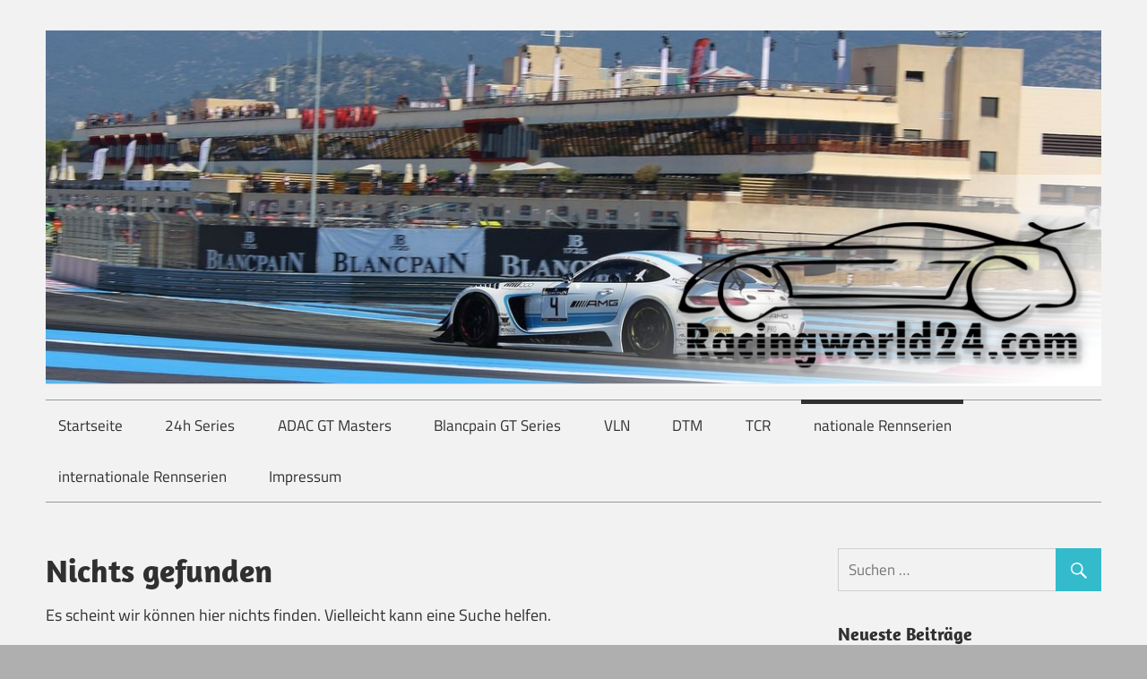

--- FILE ---
content_type: text/html; charset=UTF-8
request_url: http://www.racingworld24.com/category/rennserien/nationale-rennserien/
body_size: 19713
content:
<!DOCTYPE html>
<html lang="de">

<head>
<meta charset="UTF-8">
<meta name="viewport" content="width=device-width, initial-scale=1">
<link rel="profile" href="http://gmpg.org/xfn/11">
<link rel="pingback" href="http://www.racingworld24.com/xmlrpc.php">

<title>nationale Rennserien &#8211; Racingworld24</title>
<link rel='dns-prefetch' href='//s.w.org' />
<link rel="alternate" type="application/rss+xml" title="Racingworld24 &raquo; Feed" href="http://www.racingworld24.com/feed/" />
<link rel="alternate" type="application/rss+xml" title="Racingworld24 &raquo; Kommentar-Feed" href="http://www.racingworld24.com/comments/feed/" />
<link rel="alternate" type="application/rss+xml" title="Racingworld24 &raquo; nationale Rennserien Kategorie-Feed" href="http://www.racingworld24.com/category/rennserien/nationale-rennserien/feed/" />
		<script type="text/javascript">
			window._wpemojiSettings = {"baseUrl":"https:\/\/s.w.org\/images\/core\/emoji\/11\/72x72\/","ext":".png","svgUrl":"https:\/\/s.w.org\/images\/core\/emoji\/11\/svg\/","svgExt":".svg","source":{"concatemoji":"http:\/\/www.racingworld24.com\/wp-includes\/js\/wp-emoji-release.min.js?ver=5.0.22"}};
			!function(e,a,t){var n,r,o,i=a.createElement("canvas"),p=i.getContext&&i.getContext("2d");function s(e,t){var a=String.fromCharCode;p.clearRect(0,0,i.width,i.height),p.fillText(a.apply(this,e),0,0);e=i.toDataURL();return p.clearRect(0,0,i.width,i.height),p.fillText(a.apply(this,t),0,0),e===i.toDataURL()}function c(e){var t=a.createElement("script");t.src=e,t.defer=t.type="text/javascript",a.getElementsByTagName("head")[0].appendChild(t)}for(o=Array("flag","emoji"),t.supports={everything:!0,everythingExceptFlag:!0},r=0;r<o.length;r++)t.supports[o[r]]=function(e){if(!p||!p.fillText)return!1;switch(p.textBaseline="top",p.font="600 32px Arial",e){case"flag":return s([55356,56826,55356,56819],[55356,56826,8203,55356,56819])?!1:!s([55356,57332,56128,56423,56128,56418,56128,56421,56128,56430,56128,56423,56128,56447],[55356,57332,8203,56128,56423,8203,56128,56418,8203,56128,56421,8203,56128,56430,8203,56128,56423,8203,56128,56447]);case"emoji":return!s([55358,56760,9792,65039],[55358,56760,8203,9792,65039])}return!1}(o[r]),t.supports.everything=t.supports.everything&&t.supports[o[r]],"flag"!==o[r]&&(t.supports.everythingExceptFlag=t.supports.everythingExceptFlag&&t.supports[o[r]]);t.supports.everythingExceptFlag=t.supports.everythingExceptFlag&&!t.supports.flag,t.DOMReady=!1,t.readyCallback=function(){t.DOMReady=!0},t.supports.everything||(n=function(){t.readyCallback()},a.addEventListener?(a.addEventListener("DOMContentLoaded",n,!1),e.addEventListener("load",n,!1)):(e.attachEvent("onload",n),a.attachEvent("onreadystatechange",function(){"complete"===a.readyState&&t.readyCallback()})),(n=t.source||{}).concatemoji?c(n.concatemoji):n.wpemoji&&n.twemoji&&(c(n.twemoji),c(n.wpemoji)))}(window,document,window._wpemojiSettings);
		</script>
		<style type="text/css">
img.wp-smiley,
img.emoji {
	display: inline !important;
	border: none !important;
	box-shadow: none !important;
	height: 1em !important;
	width: 1em !important;
	margin: 0 .07em !important;
	vertical-align: -0.1em !important;
	background: none !important;
	padding: 0 !important;
}
</style>
<link rel='stylesheet' id='maxwell-custom-fonts-css'  href='http://www.racingworld24.com/wp-content/themes/maxwell/assets/css/custom-fonts.css?ver=20180413' type='text/css' media='all' />
<link rel='stylesheet' id='wp-block-library-css'  href='http://www.racingworld24.com/wp-includes/css/dist/block-library/style.min.css?ver=5.0.22' type='text/css' media='all' />
<link rel='stylesheet' id='maxwell-css'  href='http://www.racingworld24.com/wp-content/themes/maxwell/style.css?ver=5.0.22' type='text/css' media='all' />
<link rel='stylesheet' id='child-style-css'  href='http://www.racingworld24.com/wp-content/themes/maxwell-child/style.css?ver=1.0.0' type='text/css' media='all' />
<link rel='stylesheet' id='maxwell-stylesheet-css'  href='http://www.racingworld24.com/wp-content/themes/maxwell-child/style.css?ver=1.0.0' type='text/css' media='all' />
<style id='maxwell-stylesheet-inline-css' type='text/css'>
.site-title, .site-description { position: absolute; clip: rect(1px, 1px, 1px, 1px); width: 1px; height: 1px; overflow: hidden; }
</style>
<link rel='stylesheet' id='genericons-css'  href='http://www.racingworld24.com/wp-content/themes/maxwell/assets/genericons/genericons.css?ver=3.4.1' type='text/css' media='all' />
<link rel='stylesheet' id='maxwell-slider-css'  href='http://www.racingworld24.com/wp-content/themes/maxwell/assets/css/flexslider.css?ver=20170421' type='text/css' media='all' />
<!--[if lt IE 9]>
<script type='text/javascript' src='http://www.racingworld24.com/wp-content/themes/maxwell/assets/js/html5shiv.min.js?ver=3.7.3'></script>
<![endif]-->
<script type='text/javascript' src='http://www.racingworld24.com/wp-includes/js/jquery/jquery.js?ver=1.12.4'></script>
<script type='text/javascript' src='http://www.racingworld24.com/wp-includes/js/jquery/jquery-migrate.min.js?ver=1.4.1'></script>
<script type='text/javascript'>
/* <![CDATA[ */
var maxwell_menu_title = "Navigation";
/* ]]> */
</script>
<script type='text/javascript' src='http://www.racingworld24.com/wp-content/themes/maxwell/assets/js/navigation.js?ver=20160719'></script>
<script type='text/javascript' src='http://www.racingworld24.com/wp-content/themes/maxwell/assets/js/jquery.flexslider-min.js?ver=2.6.0'></script>
<script type='text/javascript'>
/* <![CDATA[ */
var maxwell_slider_params = {"animation":"slide","speed":"7000"};
/* ]]> */
</script>
<script type='text/javascript' src='http://www.racingworld24.com/wp-content/themes/maxwell/assets/js/slider.js?ver=20170421'></script>
<link rel='https://api.w.org/' href='http://www.racingworld24.com/wp-json/' />
<link rel="EditURI" type="application/rsd+xml" title="RSD" href="http://www.racingworld24.com/xmlrpc.php?rsd" />
<link rel="wlwmanifest" type="application/wlwmanifest+xml" href="http://www.racingworld24.com/wp-includes/wlwmanifest.xml" /> 
<meta name="generator" content="WordPress 5.0.22" />
<style type="text/css" id="custom-background-css">
body.custom-background { background-color: #afafaf; }
</style>
<link rel="icon" href="http://www.racingworld24.com/wp-content/uploads/2017/07/cropped-Icon-32x32.jpg" sizes="32x32" />
<link rel="icon" href="http://www.racingworld24.com/wp-content/uploads/2017/07/cropped-Icon-192x192.jpg" sizes="192x192" />
<link rel="apple-touch-icon-precomposed" href="http://www.racingworld24.com/wp-content/uploads/2017/07/cropped-Icon-180x180.jpg" />
<meta name="msapplication-TileImage" content="http://www.racingworld24.com/wp-content/uploads/2017/07/cropped-Icon-270x270.jpg" />
</head>

<body class="archive category category-nationale-rennserien category-35 custom-background wp-custom-logo post-layout-two-columns post-layout-columns">

	
	<div id="page" class="hfeed site">


        <div class="header-main container clearfix">			

				<div id="logo">

  				<div id="logo_front">
            <a href="http://www.racingworld24.com/" class="custom-logo-link" rel="home" itemprop="url"><img width="1200" height="240" src="http://www.racingworld24.com/wp-content/uploads/2018/04/cropped-HEader_Logo.png" class="custom-logo" alt="Racingworld24" itemprop="logo" srcset="http://www.racingworld24.com/wp-content/uploads/2018/04/cropped-HEader_Logo.png 1200w, http://www.racingworld24.com/wp-content/uploads/2018/04/cropped-HEader_Logo-300x60.png 300w, http://www.racingworld24.com/wp-content/uploads/2018/04/cropped-HEader_Logo-768x154.png 768w, http://www.racingworld24.com/wp-content/uploads/2018/04/cropped-HEader_Logo-1024x205.png 1024w" sizes="(max-width: 1200px) 100vw, 1200px" /></a>  					
			<p class="site-title"><a href="http://www.racingworld24.com/" rel="home">Racingworld24</a></p>

		  					
			<p class="site-description">Der Motorsportblog</p>

		          </div>
          <div id="logo_back">  
            
			<div id="headimg" class="header-image">

			
				<a href="http://www.racingworld24.com">
					<img src="http://www.racingworld24.com/wp-content/uploads/2017/07/cropped-B04A8597.jpg" srcset="http://www.racingworld24.com/wp-content/uploads/2017/07/cropped-B04A8597.jpg 1200w, http://www.racingworld24.com/wp-content/uploads/2017/07/cropped-B04A8597-300x100.jpg 300w, http://www.racingworld24.com/wp-content/uploads/2017/07/cropped-B04A8597-768x257.jpg 768w, http://www.racingworld24.com/wp-content/uploads/2017/07/cropped-B04A8597-1024x342.jpg 1024w" width="1200" height="401" alt="Racingworld24">
				</a>

			
			</div>

		          </div>

				</div><!-- .site-branding -->

				<div class="header-widgets clearfix">

					
				</div><!-- .header-widgets -->

			</div><!-- .header-main -->
  

		<a class="skip-link screen-reader-text" href="#content">Zum Inhalt springen</a>

		<header id="masthead" class="site-header clearfix" role="banner">
    
          <div id="main-navigation-wrap" class="primary-navigation-wrap">

				<nav id="main-navigation" class="primary-navigation navigation container clearfix" role="navigation">
					<ul id="menu-hauptmenue" class="main-navigation-menu"><li id="menu-item-92" class="menu-item menu-item-type-custom menu-item-object-custom menu-item-home menu-item-92"><a href="http://www.racingworld24.com/">Startseite</a></li>
<li id="menu-item-95" class="menu-item menu-item-type-taxonomy menu-item-object-category menu-item-95"><a href="http://www.racingworld24.com/category/rennserien/24h-series/">24h Series</a></li>
<li id="menu-item-96" class="menu-item menu-item-type-taxonomy menu-item-object-category menu-item-96"><a href="http://www.racingworld24.com/category/rennserien/adac-gt-masters/">ADAC GT Masters</a></li>
<li id="menu-item-97" class="menu-item menu-item-type-taxonomy menu-item-object-category menu-item-97"><a href="http://www.racingworld24.com/category/rennserien/blancpain-gt-series/">Blancpain GT Series</a></li>
<li id="menu-item-98" class="menu-item menu-item-type-taxonomy menu-item-object-category menu-item-98"><a href="http://www.racingworld24.com/category/rennserien/vln/">VLN</a></li>
<li id="menu-item-100" class="menu-item menu-item-type-taxonomy menu-item-object-category menu-item-100"><a href="http://www.racingworld24.com/category/rennserien/dtm/">DTM</a></li>
<li id="menu-item-99" class="menu-item menu-item-type-taxonomy menu-item-object-category menu-item-99"><a href="http://www.racingworld24.com/category/rennserien/tcr/">TCR</a></li>
<li id="menu-item-116" class="menu-item menu-item-type-taxonomy menu-item-object-category current-menu-item menu-item-116"><a href="http://www.racingworld24.com/category/rennserien/nationale-rennserien/">nationale Rennserien</a></li>
<li id="menu-item-115" class="menu-item menu-item-type-taxonomy menu-item-object-category menu-item-115"><a href="http://www.racingworld24.com/category/rennserien/internationale-rennserien/">internationale Rennserien</a></li>
<li id="menu-item-93" class="menu-item menu-item-type-post_type menu-item-object-page menu-item-93"><a href="http://www.racingworld24.com/beispiel-seite/">Impressum</a></li>
</ul>				</nav><!-- #main-navigation -->

	    </div>
	

		</header><!-- #masthead -->
   
		<div id="content" class="site-content container clearfix">

			
	<section id="primary" class="content-archive content-area">
		<main id="main" class="site-main" role="main">

		
<section class="no-results not-found type-page">

	<header class="entry-header">

		<h1 class="page-title">Nichts gefunden</h1>

	</header><!-- .entry-header -->

	<div class="entry-content clearfix">

		
			<p>Es scheint wir können hier nichts finden. Vielleicht kann eine Suche helfen.</p>
			
<form role="search" method="get" class="search-form" action="http://www.racingworld24.com/">
	<label>
		<span class="screen-reader-text">Suchen nach:</span>
		<input type="search" class="search-field"
			placeholder="Suchen &hellip;"
			value="" name="s"
			title="Suchen nach:" />
	</label>
	<button type="submit" class="search-submit">
		<span class="genericon-search"></span>
		<span class="screen-reader-text">Suchen</span>
	</button>
</form>

	</div><!-- .entry-content -->

</section><!-- .no-results -->

		</main><!-- #main -->
	</section><!-- #primary -->

	
	<section id="secondary" class="sidebar widget-area clearfix" role="complementary">

		<aside id="search-2" class="widget widget_search clearfix">
<form role="search" method="get" class="search-form" action="http://www.racingworld24.com/">
	<label>
		<span class="screen-reader-text">Suchen nach:</span>
		<input type="search" class="search-field"
			placeholder="Suchen &hellip;"
			value="" name="s"
			title="Suchen nach:" />
	</label>
	<button type="submit" class="search-submit">
		<span class="genericon-search"></span>
		<span class="screen-reader-text">Suchen</span>
	</button>
</form>
</aside>		<aside id="recent-posts-2" class="widget widget_recent_entries clearfix">		<div class="widget-header"><h3 class="widget-title">Neueste Beiträge</h3></div>		<ul>
											<li>
					<a href="http://www.racingworld24.com/2020/08/09/marciello-and-boguslavskiy-combine-to-give-akka-asp-mercedes-amg-victory-in-second-misano-contest/">Marciello and Boguslavskiy combine to give AKKA ASP Mercedes-AMG victory in second Misano contest</a>
									</li>
											<li>
					<a href="http://www.racingworld24.com/2020/07/26/belgian-audi-club-team-wrt-back-on-the-top-step-as-gt-world-challenge-europe-powered-by-aws-returns-at-imola/">Belgian Audi Club Team WRT back on the top step as GT World Challenge Europe Powered by AWS returns at Imola</a>
									</li>
											<li>
					<a href="http://www.racingworld24.com/2020/04/27/total-24-hours-of-spa-poised-for-unique-autumn-edition-on-22-25-october/">Total 24 Hours of Spa poised for unique autumn edition on 22-25 October</a>
									</li>
											<li>
					<a href="http://www.racingworld24.com/2020/04/03/die-neue-bmw-r-18/">Die neue BMW R 18</a>
									</li>
											<li>
					<a href="http://www.racingworld24.com/2020/02/25/bmw-motorrad-worldsbk-team-ist-bereit-fuer-den-saisonauftakt-2020-in-der-fim-superbike-world-championship/">BMW Motorrad WorldSBK Team ist bereit für den Saisonauftakt 2020 in der FIM Superbike World Championship</a>
									</li>
					</ul>
		</aside><aside id="archives-2" class="widget widget_archive clearfix"><div class="widget-header"><h3 class="widget-title">Beitragsarchiv</h3></div>		<label class="screen-reader-text" for="archives-dropdown-2">Beitragsarchiv</label>
		<select id="archives-dropdown-2" name="archive-dropdown" onchange='document.location.href=this.options[this.selectedIndex].value;'>
			
			<option value="">Monat auswählen</option>
				<option value='http://www.racingworld24.com/2020/08/'> August 2020 &nbsp;(1)</option>
	<option value='http://www.racingworld24.com/2020/07/'> Juli 2020 &nbsp;(1)</option>
	<option value='http://www.racingworld24.com/2020/04/'> April 2020 &nbsp;(2)</option>
	<option value='http://www.racingworld24.com/2020/02/'> Februar 2020 &nbsp;(2)</option>
	<option value='http://www.racingworld24.com/2020/01/'> Januar 2020 &nbsp;(2)</option>
	<option value='http://www.racingworld24.com/2019/12/'> Dezember 2019 &nbsp;(2)</option>
	<option value='http://www.racingworld24.com/2019/10/'> Oktober 2019 &nbsp;(2)</option>
	<option value='http://www.racingworld24.com/2019/09/'> September 2019 &nbsp;(3)</option>
	<option value='http://www.racingworld24.com/2019/08/'> August 2019 &nbsp;(1)</option>
	<option value='http://www.racingworld24.com/2019/07/'> Juli 2019 &nbsp;(2)</option>
	<option value='http://www.racingworld24.com/2019/06/'> Juni 2019 &nbsp;(1)</option>
	<option value='http://www.racingworld24.com/2019/05/'> Mai 2019 &nbsp;(2)</option>
	<option value='http://www.racingworld24.com/2019/04/'> April 2019 &nbsp;(5)</option>
	<option value='http://www.racingworld24.com/2019/03/'> März 2019 &nbsp;(2)</option>
	<option value='http://www.racingworld24.com/2019/02/'> Februar 2019 &nbsp;(5)</option>
	<option value='http://www.racingworld24.com/2018/10/'> Oktober 2018 &nbsp;(5)</option>
	<option value='http://www.racingworld24.com/2018/08/'> August 2018 &nbsp;(1)</option>
	<option value='http://www.racingworld24.com/2018/07/'> Juli 2018 &nbsp;(2)</option>
	<option value='http://www.racingworld24.com/2018/06/'> Juni 2018 &nbsp;(5)</option>
	<option value='http://www.racingworld24.com/2018/05/'> Mai 2018 &nbsp;(4)</option>
	<option value='http://www.racingworld24.com/2018/04/'> April 2018 &nbsp;(20)</option>
	<option value='http://www.racingworld24.com/2018/03/'> März 2018 &nbsp;(8)</option>
	<option value='http://www.racingworld24.com/2018/02/'> Februar 2018 &nbsp;(3)</option>

		</select>
		</aside><aside id="categories-2" class="widget widget_categories clearfix"><div class="widget-header"><h3 class="widget-title">Katogorien</h3></div><form action="http://www.racingworld24.com" method="get"><label class="screen-reader-text" for="cat">Katogorien</label><select  name='cat' id='cat' class='postform' >
	<option value='-1'>Kategorie auswählen</option>
	<option class="level-0" value="43">24h Nürburgring</option>
	<option class="level-0" value="48">24h Spa</option>
	<option class="level-0" value="1">Allgemein</option>
	<option class="level-0" value="50">GT World Challenge</option>
	<option class="level-0" value="22">Rennserien</option>
	<option class="level-1" value="24">&nbsp;&nbsp;&nbsp;24h Series</option>
	<option class="level-1" value="23">&nbsp;&nbsp;&nbsp;ADAC GT Masters</option>
	<option class="level-1" value="25">&nbsp;&nbsp;&nbsp;Blancpain GT Series</option>
	<option class="level-1" value="28">&nbsp;&nbsp;&nbsp;DTM</option>
	<option class="level-1" value="36">&nbsp;&nbsp;&nbsp;internationale Rennserien</option>
	<option class="level-1" value="30">&nbsp;&nbsp;&nbsp;sonstige Serien</option>
	<option class="level-1" value="29">&nbsp;&nbsp;&nbsp;US Motorsport</option>
	<option class="level-1" value="26">&nbsp;&nbsp;&nbsp;VLN</option>
	<option class="level-0" value="51">SRO Motorsports</option>
</select>
</form>
<script type='text/javascript'>
/* <![CDATA[ */
(function() {
	var dropdown = document.getElementById( "cat" );
	function onCatChange() {
		if ( dropdown.options[ dropdown.selectedIndex ].value > 0 ) {
			dropdown.parentNode.submit();
		}
	}
	dropdown.onchange = onCatChange;
})();
/* ]]> */
</script>

</aside>
	</section><!-- #secondary -->



	</div><!-- #content -->

	
	<div id="footer" class="footer-wrap">

		<footer id="colophon" class="site-footer container clearfix" role="contentinfo">

			
			<div id="footer-text" class="site-info">
				
	<span class="credit-link">
		Erstellt mit <a href="http://wordpress.org" title="WordPress">WordPress</a> und <a href="https://themezee.com/themes/maxwell/" title="Maxwell WordPress Theme">Maxwell</a>.	</span>

				</div><!-- .site-info -->

		</footer><!-- #colophon -->

	</div>

</div><!-- #page -->

<script type='text/javascript' src='http://www.racingworld24.com/wp-includes/js/wp-embed.min.js?ver=5.0.22'></script>

</body>
</html>


--- FILE ---
content_type: text/css
request_url: http://www.racingworld24.com/wp-content/themes/maxwell-child/style.css?ver=1.0.0
body_size: 1960
content:
     /*
 Theme Name:   Maxwell Child
 Theme URI:    http://racingworld24.com/maxwell-child/
 Description:  Maxwell Child Theme for Racingworld24.com
 Author:       TBD
 Author URI:   TBD
 Template:     maxwell
 Version:      1.0.0
 License:      GNU General Public License v2 or later
 License URI:  http://www.gnu.org/licenses/gpl-2.0.html
 Tags:         adapted
 Text Domain:  maxwell-child
*/

.site, #page {
  background-color: #f2f2f2 !important;
}

#recent-posts-2 ul, #recent-posts-2 ol {
  list-style-position: outside !important;
}

#recent-posts-2 ul li {
  margin: 0.3em 0.2em !important;
}

#recent-posts-2 ul {
    margin-left: 1em;
}

#menu-hauptmenue {
    border-style: solid;
    border-width: 1px 0px 1px 0px;
    border-color: #999;
    padding: 0;
    margin: 1em 0;
}

.header-main {
    padding: 0;
}

#logo {
  width: 100%;
  padding: 0px;
  margin: 0px;
  position: relative;
}

.site-branding .custom-logo {
	margin: 0;
	padding: 0;
	height: auto;
	border: none;
}

#logo_front {
  position: absolute !important;
  width: 100% !important;
  height: auto !important; 
  margin: auto;
  bottom: -0.7em;
  z-index: 1;
}

.header-image img {
	width: 100%;
	height: auto;
} 

#logo_back {
  position: realtive !important;
  top: 0;
  left: 0;
  width: 100% !important;
  height: auto !important; 
  bottom: 0;
  z-index: 0;
}

.widget select {
    width: 80%;
}

.widget_tag_cloud .tagcloud a, .entry-tags .meta-tags a {
    background-color: #999;
}

.post-slider-wrap {
    background-color: #e5e5e5 !important;
}

.post-slider .zeeslide .slide-image-wrap {
    background-color: #e5e5e5 !important;
}

.post-slider-container {
    background-color: #e5e5e5 !important;
}
  
.slide-content{
    padding: 1em !important; 
}


#footer-text {
width: 100%;
text-align: center;
padding: auto;
}

.credit-link {
font-size: 0.7em;
}